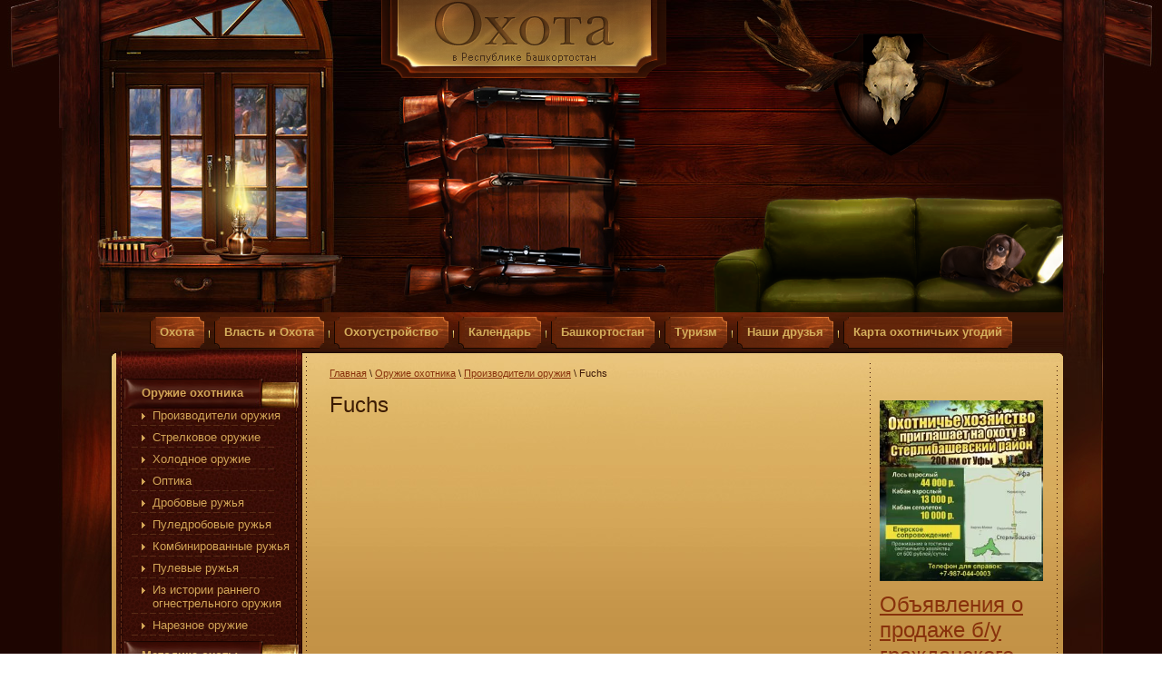

--- FILE ---
content_type: text/html; charset=utf-8
request_url: http://bashunter.ru/fuchs
body_size: 6041
content:
<!DOCTYPE html PUBLIC "-//W3C//DTD XHTML 1.0 Transitional//EN" "http://www.w3.org/TR/xhtml1/DTD/xhtml1-transitional.dtd">
<html xmlns="http://www.w3.org/1999/xhtml" xml:lang="en" lang="ru">
<head>
<meta name="robots" content="all"/>
<meta http-equiv="Content-Type" content="text/html; charset=UTF-8" />
<meta name="description" content="Fuchs" />
<meta name="keywords" content="Fuchs" />
<title>Fuchs</title>
<link href="/t/v2/images/styles.css" rel="stylesheet" type="text/css" />
<link href="/t/v2/images/highslide.css" rel="stylesheet" type="text/css" />
<meta name="yandex-verification" content="a7ae768b8b690248" />
<link rel='stylesheet' type='text/css' href='/shared/highslide-4.1.13/highslide.min.css'/>
<script type='text/javascript' src='/shared/highslide-4.1.13/highslide.packed.js'></script>
<script type='text/javascript'>
hs.graphicsDir = '/shared/highslide-4.1.13/graphics/';
hs.outlineType = null;
hs.showCredits = false;
hs.lang={cssDirection:'ltr',loadingText:'Загрузка...',loadingTitle:'Кликните чтобы отменить',focusTitle:'Нажмите чтобы перенести вперёд',fullExpandTitle:'Увеличить',fullExpandText:'Полноэкранный',previousText:'Предыдущий',previousTitle:'Назад (стрелка влево)',nextText:'Далее',nextTitle:'Далее (стрелка вправо)',moveTitle:'Передвинуть',moveText:'Передвинуть',closeText:'Закрыть',closeTitle:'Закрыть (Esc)',resizeTitle:'Восстановить размер',playText:'Слайд-шоу',playTitle:'Слайд-шоу (пробел)',pauseText:'Пауза',pauseTitle:'Приостановить слайд-шоу (пробел)',number:'Изображение %1/%2',restoreTitle:'Нажмите чтобы посмотреть картинку, используйте мышь для перетаскивания. Используйте клавиши вперёд и назад'};</script>

            <!-- 46b9544ffa2e5e73c3c971fe2ede35a5 -->
            <script src='/shared/s3/js/lang/ru.js'></script>
            <script src='/shared/s3/js/common.min.js'></script>
        <link rel='stylesheet' type='text/css' href='/shared/s3/css/calendar.css' /><link rel="icon" href="/favicon.ico" type="image/x-icon">

<script type="text/javascript" src="/t/v2/images/jquery1.5.1.min.js"></script>
<script type="text/javascript" src="/t/v2/images/top_menu.js"></script>
<!--[if lte IE 6]>
<link rel="stylesheet" href="/t/v2/images/style_ie.css" type="text/css" />
<script type="text/javascript" src="/t/v2/images/DD_belatedPNG.js"></script>
<script type="text/javascript">
    DD_belatedPNG.fix('.png_all');
</script>
<![endif]-->
</head>
<body>
<table class="table-default" id="site-wrap">
  <tr>
    <td class="cell-dafault site-wrap-left"><div class="site-wrap-left-in"><img src="/t/v2/images/spacer.gif" height="1" width="1" alt="" border="0" /></div></td>
    <td class="cell-dafault site-wrap-middle">
      <div class="site-wrap">
          <div class="site-top png_all"></div>
            <div class="site-top-r"></div>
            <div id="site-header">
              <div class="site-logo png_all"><a href="http://bashunter.ru"><img src="/t/v2/images/spacer.gif" height="74" width="280" title="На Главную" alt="" border="0" class="png_all" /></a></div>  
                <!--i.m.-->
<ul id="menu_t">
            <li><a href="/"><span>Охота</span></a>
                                </li>
                                <li><a href="/about"><span>Власть и Охота</span></a>
                                </li>
                                <li><a href="/address"><span>Охотустройство</span></a>
                                </li>
                                <li><a href="/kalendar"><span>Календарь</span></a>
                                </li>
                                <li><a href="/atlas"><span>Башкортостан</span></a>
                                </li>
                                <li><a href="/turizm"><span>Туризм</span></a>
                                </li>
                                <li><a href="/our-friends"><span>Наши друзья</span></a>
                                </li>
                                <li><a href="/karta-okhotnichikh-ugodiy"><span>Карта охотничьих угодий</span></a>
         </li></ul>
             </div>
            <table class="table-default site-content">
                <tr>
                    <td class="cell-dafault site-content-left">
                      <div class="site-content-left-in">
                          

<ul id="lmenu">
                            <li ><a href="/snaryazhenie" class="c"><strong>Оружие охотника</strong></a>
                
                                                <ul>
                                    	<li ><a href="/ognestrelnoe_oruzhie"><strong>Производители оружия</strong></a>
                
                                                </li>
                                                    	<li ><a href="/strelkovoe_oruzhie"><strong>Стрелковое оружие</strong></a>
                
                                                </li>
                                                    	<li ><a href="/nozhi"><strong>Холодное оружие</strong></a>
                
                                                </li>
                                                    	<li ><a href="/optika"><strong>Оптика</strong></a>
                
                                                </li>
                                                    	<li ><a href="/drobovye_ruzhya"><strong>Дробовые ружья</strong></a>
                
                                                </li>
                                                    	<li ><a href="/puledrobovye_ruzhya"><strong>Пуледробовые ружья</strong></a>
                
                                                </li>
                                                    	<li ><a href="/kombinirovannye_ruzhya"><strong>Комбинированные ружья</strong></a>
                
                                                </li>
                                                    	<li ><a href="/pulevye_ruzhya"><strong>Пулевые ружья</strong></a>
                
                                                </li>
                                                    	<li ><a href="/iz_istorii_rannego_ognestrelnogo_or"><strong>Из истории раннего огнестрельного оружия</strong></a>
                
                                                </li>
                                                    	<li ><a href="/nareznoe-oruzhie"><strong>Нарезное оружие</strong></a>
                
                                                </li>
                                    </ul></li>
                                                        <li ><a href="/metodika_ohoty" class="c"><strong>Методика охоты</strong></a>
                
                                                </li>
                                                        <li ><a href="/masterskaya" class="c"><strong>Мастерская</strong></a>
                
                                                </li>
                                                        <li ><a href="/ohotnichi_sobaki" class="c"><strong>Охотничьи собаки</strong></a>
                
                                                </li>
                                                        <li ><a href="/lovchie_pticy" class="c"><strong>Ловчие птицы</strong></a>
                
                                                </li>
                                                        <li ><a href="/stati" class="c"><strong>Статьи</strong></a>
                
                                                </li>
                                                        <li ><a href="/bezopasnost" class="c"><strong>Безопасность</strong></a>
                
                                                </li>
                                                        <li ><a href="/slovar" class="c"><strong>Энциклопедия</strong></a>
                
                                                </li>
                                                        <li ><a href="/slovar1" class="c"><strong>Словарь</strong></a>
                
                                                </li>
                                                        <li ><a href="/ohotpolzovatelyam" class="c"><strong>Охотпользователям</strong></a>
                
                                                </li>
                                                        <li ><a href="/dokumenty" class="c"><strong>Документы</strong></a>
                
                                                </li>
                                                        <li ><a href="/poisk_po_saytu" class="c"><strong>Поиск по сайту</strong></a>
                
                                                </li>
                                                        <li ><a href="/ohothozyaistva-rb" class="c"><strong>Охотхозяйста РБ</strong></a>
                
                 </li></ul>
      
                          <div class="menu-left-b"></div>  
                                                        <div class="news">
                                <div class="news_tit">Новости</div>                                <div class="date">21.01.2025</div>
                                <div class="tit"><a href="/hunting?view=19749109">Житель Башкирии убил косулю</a></div>
                                <div class="anonce">В Башкирии браконьер, убивший косулю, попался с поличным.В Башкирии поймали браконьера. Мужчина незаконно охотился в Абзелиловском районе республики.</div>
                                <div class="about"><a href="/hunting?view=19749109">подробнее...</a></div>                                <div class="date">21.08.2023</div>
                                <div class="tit"><a href="/hunting?view=19043507">22 августа 2023 года состоятся жеребьевки на право получения разрешения на добычу медведя</a></div>
                                <div class="anonce">Минэкологии Башкортостана уведомляет охотников о том, что 22 августа 2023 года состоятся жеребьевки на право получения разрешения на добычу медведя в общедоступных охотничьих угодьях республики. Место проведения: г. Уфа, ул. Ленина 86, актовый зал (2 этаж). Начало проведения &ndash; 10 ч. 00 мин.</div>
                                <div class="about"><a href="/hunting?view=19043507">подробнее...</a></div>                            </div>
                             
                        </div>                      
                    </td>
                    <td class="cell-dafault site-content-middle">
                        <div class="site-path"><a href="/">Главная</a>
 \ 
<a href="/snaryazhenie">Оружие охотника</a>
 \ 
<a href="/ognestrelnoe_oruzhie">Производители оружия</a>
 \ 
Fuchs
    
  
    
</div>                        <h2>Fuchs</h2>
                       <div class="clear"></div>
 
<div>                       
<!-- Яндекс.Директ -->
<script type="text/javascript">
//<![CDATA[
yandex_partner_id = 111267;
yandex_site_bg_color = 'C29245';
yandex_site_charset = 'utf-8';
yandex_ad_format = 'direct';
yandex_font_size = 1.1;
yandex_direct_type = 'flat';
yandex_direct_limit = 2;
yandex_stat_id = 1;
yandex_direct_title_font_size = 3;
yandex_direct_title_color = '990000';
yandex_direct_url_color = '000000';
yandex_direct_text_color = '000000';
yandex_direct_hover_color = 'CC0000';
yandex_direct_favicon = true;
document.write('<sc'+'ript type="text/javascript" src="http://an.yandex.ru/system/context.js"></sc'+'ript>');
//]]>
</script>
</div>
<div class="clear"></div>



<br clear="all" />                                          
<div>
<!-- Яндекс.Директ -->
<script type="text/javascript">// <![CDATA[
yandex_partner_id = 111267;
yandex_site_bg_color = 'C29245';
yandex_site_charset = 'utf-8';
yandex_ad_format = 'direct';
yandex_font_size = 1.0;
yandex_direct_type = 'flat';
yandex_direct_limit = 3;
yandex_stat_id = 2;
yandex_direct_title_font_size = 3;
yandex_direct_title_color = 'CC0000';
yandex_direct_url_color = '000000';
yandex_direct_text_color = '000000';
yandex_direct_hover_color = '990000';
yandex_direct_favicon = true;
document.write('<sc'+'ript type="text/javascript" src="http://an.yandex.ru/system/context.js"></sc'+'ript>');
// ]]></script>
</div>
</td>
                    <td class="cell-dafault site-content-right">
                       <div class="edit-block-body">
                                                                                <div class="edit-block-title"></div>
                            <p>&nbsp;</p>

<p><script src="//pagead2.googlesyndication.com/pagead/js/adsbygoogle.js" type="text/javascript"></script><!-- bashunter.ru 180*300 --><script type="text/javascript">// <![CDATA[
(adsbygoogle = window.adsbygoogle || []).push({});
// ]]></script></p>

<p><a href="https://ohbober.ru"><img alt="листовка на сайт 250+280" src="/thumb/2/58jdXyCnJVKiSfHaGIoAOA/360r300/d/listovka_na_sayt_250280.jpg" style="border-width: 0;" width="180" /></a></p>

<h2><a href="https://huntp.ru">Объявления о продаже б/у гражданского оружия</a></h2>

<p><a href="https://huntp.ru"><img alt="logoVk1" height="70" src="/thumb/2/qnX-hzLhk1fPSZOaQP6F2Q/180r160/d/logovk1.jpg" style="border-width: 0" width="180" /></a></p>

<p><script src="//pagead2.googlesyndication.com/pagead/js/adsbygoogle.js" type="text/javascript"></script><!-- bashunter.ru 180*600 --><script type="text/javascript">// <![CDATA[
(adsbygoogle = window.adsbygoogle || []).push({});
// ]]></script></p>

<p>&nbsp;</p>

<p>&nbsp;</p>

<p><script src="//vk.com/js/api/openapi.js?100" type="text/javascript"></script><!-- VK Widget --></p>

<div id="vk_groups">&nbsp;</div>

<p><script type="text/javascript">// <![CDATA[
VK.Widgets.Group("vk_groups", {mode: 0, width: "186", height: "400", color1: 'FFFFFF', color2: '99000', color3: '990000'}, 47383122);
// ]]></script></p>
<!--s_links--><!--check code--><!--/s_links-->
                        </div>                       
                    </td>
                </tr>
            </table> 
            <div class="site-posrel">
                <div class="site-content-right-b"></div>
            </div>           
        </div> 
    </td>
    <td class="cell-dafault site-wrap-right"><div class="site-wrap-right-in"><img src="/t/v2/images/spacer.gif" height="1" width="1" alt="" border="0" /></div></td>
  </tr>
  <tr>
    <td class="cell-dafault site-footer-left">
      <div class="site-footer-left-wrap">
          <div class="site-footer-left-in"></div>
            <img src="/t/v2/images/spacer.gif" height="1" width="1" alt="" border="0" />
        </div>
    </td>
    <td class="cell-dafault site-footer-middle">
      <div class="site-footer">
          <div class="site-footer-bg">
              <div class="site-footer-l">
                  <div class="site-footer-r"></div>
                </div>
            </div>
            <ul id="bmenu">                <li><a  href="/polzovatelskoe_soglashenie" >Пользовательское соглашение</a></li>                <li><a  href="/reklama-na-sayte" >Реклама на сайте</a></li>                <li><a  href="/karta_sayta" >Карта сайта</a></li>                <li><a  href="/partnery1" style="background:none">Партнеры</a></li>            </ul>
            <img src="/t/v2/images/spacer.gif" height="1" width="980" alt="" border="0" style="font-size:0; line-height:0;" />
            <div class="site-copyright"></div>
            <div class="site-name-bottom">&copy; 2011 R.A.Khasanov</div>
            <div class="site-counters"><!-- 0e49611c5ac15d03 -->

<!-- Yandex.Metrika counter -->
<script type="text/javascript">
(function (d, w, c) {
    (w[c] = w[c] || []).push(function() {
        try {
            w.yaCounter20185915 = new Ya.Metrika({id:20185915,
                    webvisor:true,
                    clickmap:true,
                    trackLinks:true,
                    accurateTrackBounce:true});
        } catch(e) { }
    });

    var n = d.getElementsByTagName("script")[0],
        s = d.createElement("script"),
        f = function () { n.parentNode.insertBefore(s, n); };
    s.type = "text/javascript";
    s.async = true;
    s.src = (d.location.protocol == "https:" ? "https:" : "http:") + "//mc.yandex.ru/metrika/watch.js";

    if (w.opera == "[object Opera]") {
        d.addEventListener("DOMContentLoaded", f, false);
    } else { f(); }
})(document, window, "yandex_metrika_callbacks");
</script>
<noscript><div><img src="//mc.yandex.ru/watch/20185915" style="position:absolute; left:-9999px;" alt="" /></div></noscript>
<!-- /Yandex.Metrika counter -->



<script type="text/javascript" src="//yandex.st/share/share.js" charset="utf-8"></script>
<div class="yashare-auto-init" data-yashareL10n="ru" data-yashareType="button" data-yashareQuickServices="yaru,vkontakte,facebook,twitter,odnoklassniki,moimir,lj,friendfeed,moikrug"></div>



<meta name="google-site-verification" content="tPd0S0_g-6e8VdF72fhx1P-b8-Fof0stxujeFhRfhDk" />


<script async src="//pagead2.googlesyndication.com/pagead/js/adsbygoogle.js"></script>
<!-- Башхантер снизу футер -->
<ins class="adsbygoogle"
     style="display:inline-block;width:728px;height:15px"
     data-ad-client="ca-pub-4994319470217351"
     data-ad-slot="6373822827"></ins>
<script>
(adsbygoogle = window.adsbygoogle || []).push({});
</script>
<!--__INFO2026-01-16 00:49:48INFO__-->
</div>
        </div>
    </td>
    <td class="cell-dafault site-footer-right">
      <div class="site-footer-right-wrap">
          <div class="site-footer-right-in png_all"></div>
            <img src="/t/v2/images/spacer.gif" height="1" width="1" alt="" border="0" />
        </div>
    </td>
  </tr>
</table>
<!--v.t.-->

<!-- assets.bottom -->
<!-- </noscript></script></style> -->
<script src="/my/s3/js/site.min.js?1768462484" ></script>
<script src="/my/s3/js/site/defender.min.js?1768462484" ></script>
<script >/*<![CDATA[*/
var megacounter_key="9784942108cb178830a30d3446a6ee05";
(function(d){
    var s = d.createElement("script");
    s.src = "//counter.megagroup.ru/loader.js?"+new Date().getTime();
    s.async = true;
    d.getElementsByTagName("head")[0].appendChild(s);
})(document);
/*]]>*/</script>
<script >/*<![CDATA[*/
$ite.start({"sid":209166,"vid":209897,"aid":47092,"stid":4,"cp":21,"active":true,"domain":"bashunter.ru","lang":"ru","trusted":false,"debug":false,"captcha":3});
/*]]>*/</script>
<!-- /assets.bottom -->
</body>
</html>

--- FILE ---
content_type: text/html; charset=utf-8
request_url: https://www.google.com/recaptcha/api2/aframe
body_size: 263
content:
<!DOCTYPE HTML><html><head><meta http-equiv="content-type" content="text/html; charset=UTF-8"></head><body><script nonce="vusejeZixXRo2islyO7jWg">/** Anti-fraud and anti-abuse applications only. See google.com/recaptcha */ try{var clients={'sodar':'https://pagead2.googlesyndication.com/pagead/sodar?'};window.addEventListener("message",function(a){try{if(a.source===window.parent){var b=JSON.parse(a.data);var c=clients[b['id']];if(c){var d=document.createElement('img');d.src=c+b['params']+'&rc='+(localStorage.getItem("rc::a")?sessionStorage.getItem("rc::b"):"");window.document.body.appendChild(d);sessionStorage.setItem("rc::e",parseInt(sessionStorage.getItem("rc::e")||0)+1);localStorage.setItem("rc::h",'1768515907682');}}}catch(b){}});window.parent.postMessage("_grecaptcha_ready", "*");}catch(b){}</script></body></html>

--- FILE ---
content_type: text/css
request_url: http://bashunter.ru/t/v2/images/styles.css
body_size: 3460
content:
@charset "utf-8";
/* CSS Document */

/* v.t */

html, body {margin:0; padding:0; position:relative; height:100%;}  
body {background:#ffffff;}
body {font:normal 12px Arial, Helvetica, sans-serif; color:#301204;}

a img {border-color:#000000;}
a {color:#88310b; text-decoration:underline;}
a:hover {color:#88310b; text-decoration:none;}

hr {background:#301204; line-height:0; font-size:0; border:none; height:1px;}

h1,h2,h3,h4,h5,h6 {margin:0 0 10px 0; padding:0; line-height:normal; font-family:Arial, Helvetica, sans-serif; color:#3c1c03;}
h1 {font:normal 25px Arial, Helvetica, sans-serif; color:#3c1c03; padding:0; margin:0 0 10px 0;}
h2 {font:normal 24px Arial, Helvetica, sans-serif; color:#3c1c03; padding:0; margin:0 0 10px 0;}
h3 {font-size:18px;}
h4 {font-size:16px;}
h5 {font-size:14px;}
h6 {font-size:12px;}


.table-default {margin:0; padding:0; border:none; border-collapse:collapse; border-spacing:0;}
.cell-dafault {margin:0; padding:0; vertical-align:top;}

/*.ss {display: block; float: left; margin: 0 2px 14px 0;}*/

.YMaps {color:#301204;}

.site-path {font:normal 11px Tahoma, Geneva, sans-serif; color:#3b1706; padding:0; margin:0 0 15px 0;}
  .site-path a {color:#88310b; text-decoration:underline;}
  .site-path a:hover {color:#88310b; text-decoration:none;}
  
/*-----------------------------------*/

#site-wrap {background:url(bot_bg.jpg) bottom left repeat-x; margin:0; height:100%; width:100%;}

.site-wrap-left {background:url(tls_bg.png) top right repeat-y; width:123px;}
  .site-wrap-left-in {background:url(tls.jpg) top right no-repeat; margin:0; padding:0; height:1000px;}
.site-wrap-middle {background:#c29245 url(top_bg.jpg) top left repeat-x;}
.site-wrap-right {background:url(trs_bg.png) top left repeat-y; width:109px;}
  .site-wrap-right-in {background:url(trs.jpg) top left no-repeat; margin:0; padding:0; height:1000px;}

.png_all {}

.site-wrap {background:url(top_l.jpg) top left no-repeat; margin:0; padding:0; position:relative; z-index:5;}
.site-top {background:url(top_png.png) top right no-repeat; margin:0; padding:0; height:344px; width:100%; position:absolute; top:0; left:0;}
.site-top-r {background:url(top_r.jpg) top right no-repeat; margin:0; padding:0; height:11px; width:100%; position:absolute; top:388px; left:0;}

/* header ------------------------------------------------------------------------------------------------------------------*/

#site-header {margin:0; padding:349px 0 0 0; height:39px; position:relative;}

.site-logo {background:url(logo.png) top left no-repeat; margin:0 0 0 -230px; padding:0; height:344px; width:714px; position:absolute; top:0; left:50%;}  
  .site-logo img {padding:0; margin:0 0 0 21px; border:none; cursor:pointer;}

/*-------------------------------------------------------------------------------------------------------------------------*/

#menu_t, #menu_t ul, #menu_t li {margin:0; padding:0; list-style:none; font-size:0px; line-height:0px;}
  
#menu_t {margin:0 0 0 35px; padding:0; height:35px; float:left; display:inline;}
  #menu_t li {background:url(tmn_line.gif) top left no-repeat; padding:0 4px 0 7px; margin:0; display:inline; float:left; height:35px;}
  #menu_t li:first-child {background:none;}
  #menu_t li a {background:url(tmn_o_l.png) top left no-repeat; margin:0; padding:0 0 0 7px; display:inline-block; outline:none; text-decoration:none;}  
  #menu_t li a span {background:url(tmn_o_r.png) top right no-repeat; margin:0; padding:9px 11px 0 4px; height:26px; display:inline-block; font:bold 13px Arial, Helvetica, sans-serif; line-height:normal; color:#d4ae5c; text-decoration:none;}  
  #menu_t li a:hover, #menu_t li a.over {text-decoration:none;}  
  #menu_t li a:hover span, #menu_t li a.over span {color:#d4ae5c; text-decoration:underline; cursor:pointer;}  

/*-------------------------------------------------------------------------------------------------------------------------*/

#menu_t ul {
  display:none;
  position:absolute;
  width:170px;
  background:#602309;
  border:1px solid #170801;
  margin:4px 0 0 7px;
  z-index:10000;
}

#menu_t ul ul {margin:-1px 0 0 20px;}

#menu_t li li {
  display:block;
  border-bottom:1px solid #170801;
  padding:0;
  margin:0 0 -1px 10px;
  text-align:left;
  background:none;
  height:auto;
  width:150px;
}

#menu_t li li a:hover, #menu_t li li a.over {background:none; color:#d4ae5c; text-decoration:underline;}
#menu_t li li a {display:block; margin:0; background:none; color:#d4ae5c; font-size:12px; line-height:normal; padding:5px 5px 6px 5px; text-decoration:none; width:140px; height:auto;}

/* content -----------------------------------------------------------------------------------------------------------------*/

.site-content {background:url(ls_bg.png) 5px top repeat-y; margin:-3px 0 -6px 0; padding:0; height:700px; width:100%;}

.site-content-left {background:url(ls_b.jpg) 5px bottom no-repeat; padding:0 0 0 5px; width:210px;}
  .site-content-left-in {background:url(ls_t.jpg) top left no-repeat; margin:0; padding:32px 5px 50px 0; width:205px; height:auto !important; min-height:700px; height:700px;}
.site-content-middle {padding:20px 15px 75px 25px; font:normal 12px Arial, Helvetica, sans-serif; color:#301204;}
.site-content-right {background:url(rs_bg.gif) top left repeat-y; padding:0; width:213px;}

.site-posrel {margin:0; padding:0; font-size:0; line-height:0; height:0; width:100%; min-width:980px; position:relative; float:left; display:inline;}
.site-content-right-b {background:url(rs_b.png) top right no-repeat; margin:0; padding:0; height:14px; width:100%; position:absolute; top:-13px; left:0;font-size:0; line-height:0;}

/*-------------------------------------------------------------------------------------------------------------------------*/

.menu-left-b {background:url(lmn_b.png) top left no-repeat; margin:0; padding:0; height:114px; width:205px;}

/*#lmenu {margin:0; padding:0 0 0 9px; list-style:none; font-family:Arial, Helvetica, sans-serif; height:auto !important; min-height:250px; height:250px;}
  #lmenu li.main {padding:0 0 1px 0; margin:0; display:block; font-size:0; line-height:0; width:192px;}
    #lmenu li.main a {background:url(lmn_o_t.png) top left no-repeat; display:block; outline:none; text-decoration:none;}  
    #lmenu li.main a b.b2 {background:url(lmn_o_b.jpg) bottom left no-repeat; color:#d2a557; display:block; text-decoration:none; line-height:normal; padding:8px 3px 10px 19px; width:170px; font-size:13px;}  
    #lmenu li.main a:hover {display:block; text-decoration:none;}
    #lmenu li.main a:hover b.b2 {color:#efc781; display:block; text-decoration:underline; cursor:pointer;}*/

/*-------------------------------------------------------------------------------------------------------------------------*/

/*  #lmenu li.sub2 {background:url(lmn_line.png) bottom left no-repeat; padding:0; margin:0 0 4px 8px; display:block; line-height:0; font-size:0; width:184px;}    
    #lmenu li.sub2 a {background:url(lmn_sub.gif) 11px 5px no-repeat; color:#d2a557; display:block; text-decoration:none; outline:none; line-height:normal; font-size:13px; padding:0px 1px 4px 23px; width:160px;}      
    #lmenu li.sub2 a:hover {color:#d2a557; display:block; text-decoration:underline;}*/

/*-------------------------------------------------------------------------------------------------------------------------*/

/*  #lmenu li.sub3 {background:url(lmn_line.png) bottom left no-repeat; padding:0; margin:0 0 4px 8px; display:block; line-height:0; font-size:0; width:184px;}    
    #lmenu li.sub3 a {color:#d2a557; display:block; text-decoration:none; outline:none; line-height:normal; font-size:13px; padding:0px 1px 4px 33px; width:150px;}      
    #lmenu li.sub3 a:hover {color:#d2a557; display:block; text-decoration:underline;}*/
  
/*-------------------------------------------------------------------------------------------------------------------------*/  
  
.news {background:url(news_t.jpg) top left no-repeat; padding:0 15px 24px 7px; margin:0; font:normal 11px Arial, Helvetica, sans-serif; color:#83572c;}
  .news_tit {font:bold 13px Arial, Helvetica, sans-serif; color:#cea052; padding:0; margin:0 0 5px 3px;}  
  .date {background:url(date.png) top left no-repeat; font-size:12px; line-height:12px; font-weight:bold; color:#a97b46; margin:0 0 5px 0; padding:6px 0 0 0; height:23px; width:88px; text-align:center;}  
  .tit {font:bold 13px Arial, Helvetica, sans-serif; color:#cea052; padding:0; margin:0 0 0 3px;}  
  .anonce {margin:0 0 0 3px; padding:5px 0;}  
  .about {margin:0 0 10px 0; text-align:right; font-weight:bold;}
  .news a {color:#cea052; text-decoration:underline;}  
  .news a:hover {color:#cea052; text-decoration:none;}  

.edit-block-body {margin:0; padding:18px 14px 30px 11px; font:normal 12px Arial, Helvetica, sans-serif; color:#301204;}
.edit-block-title {margin:0 0 10px 0; padding:0; font:normal 18px Arial, Helvetica, sans-serif; color:#464403;}

.informer {margin:0; padding:0 5px 25px 5px; text-align:center;}

.clear-footer {height:0px; clear:both; overflow:hidden; line-height:0; font-size:0; margin:0; padding:0;}
.clear {height:0; clear:both; line-height:0; font-size:0; margin:0; padding:0;}

/* footer ------------------------------------------------------------------------------------------------------------------*/

.site-footer-left {height:167px; width:123px;}
  .site-footer-left-wrap {margin:0; padding:0; height:167px; position:relative;}
  .site-footer-left-in {background:url(bls.jpg) top right no-repeat; margin:0; padding:0; height:366px; width:100%; position:absolute; top:-199px; left:0;}
.site-footer-middle {background:url(bot.jpg) top left no-repeat; height:167px;}
.site-footer-right {height:167px; width:109px;}  
  .site-footer-right-wrap {margin:0; padding:0; height:167px; position:relative;}
  .site-footer-right-in {background:url(brs.png) top left no-repeat; margin:0; padding:0; height:366px; width:100%; position:absolute; top:-199px; left:0;}

.site-footer {margin:0; padding:0; height:167px; position:relative;}
  .site-footer-bg {background:url(bot_in.jpg) left 1px repeat-x; margin:0; padding:0; height:200px; width:100%; position:absolute; top:-199px; left:0;}
  .site-footer-l {background:url(bot_l.jpg) left 1px no-repeat; margin:0; padding:0; height:200px;}
  .site-footer-r {background:url(bot_r.jpg) top right no-repeat; margin:0; padding:0; height:200px;}  

#bmenu {height:19px; margin:0; padding:16px 0 0 0; list-style:none; font:normal 13px Tahoma, Geneva, sans-serif; text-align:center;}
  #bmenu li {padding:0; margin:0; display:inline;}
  #bmenu li a {background:url(bmn_line.gif) right 4px no-repeat; color:#d4ae5c; display:inline-block; outline:none; text-decoration:none; padding:0 19px 0 19px}  
  #bmenu li a:hover {color:#d4ae5c; display:inline-block; text-decoration:underline;}

div.site-copyright {margin:0; padding:0; font:normal 11px Tahoma, Geneva, sans-serif; color:#b6823f; position:absolute; top:98px; right:23px; width:300px; text-align:right; z-index:3;}
  div.site-copyright a, div.site-copyright a:hover {color:#b6823f; text-decoration:underline;}
  
.site-name-bottom {margin:0; padding:0; font:bold 12px Tahoma, Geneva, sans-serif; color:#b6823f; position:absolute; top:105px; left:23px; width:300px; z-index:3;}  

.site-counters {font:normal 10px Tahoma, Geneva, sans-serif; color:#fff; margin:0; padding:0; position:absolute; top:93px; left:0; width:100%; text-align:center;}

.site-title {margin:0; padding:0; height:12px; font:normal 10px Verdana, Arial, Helvetica, sans-serif; color:#000000; text-align:center; clear:both;}  
  .site-title a {color:#000000; text-decoration:none}  
  .site-title a:hover {color:#000000;text-decoration:underline;}    
  
/* Table -----------------------------------------------------------------------------------------------------------------*/
    
table.table0 td p,table.table1 td p,table.table2 td p {padding:0; margin:0; text-indent:0}

table.table0 {border-collapse:collapse;}
table.table0 td {padding:5px; border:none;}

table.table1 {border-collapse:collapse;}
table.table1 tr:hover {background:#be8f45;}
table.table1 td {padding:5px; border:1px solid #91949a;}

table.table2 {border-collapse:collapse;}
table.table2 tr:hover {background:#be8f45;}
table.table2 td {padding:5px; border:1px solid #91949a;}
table.table2 th {padding:8px 5px; border:1px solid #ffffff; background-color:#3a0c04; color:#ffffff; text-align:left;}

/* GALLERY */

table.gallery {border-spacing:10px; border-collapse:separate;}
table.gallery td {background-color:#ad7a30; text-align:center; padding:15px;}
table.gallery td img {}

/*----------------------------------------------------------------------------------------*/

/* i.m */

#lmenu, #lmenu li, #lmenu ul {
  padding:0;
  margin:0;
  list-style:none;
  font-size:0px;
  line-height:0px;
}
/*
#lmenu ul {
  display:none;  
}
*/
#lmenu {margin:0; padding:0 0 0 9px; list-style:none; font-family:Arial, Helvetica, sans-serif; height:auto !important; min-height:250px; height:250px;}

#lmenu li {padding:0 0 1px 0;}

#lmenu a.c {
  background:url(lmn_o_t.png) top left no-repeat; 
  display:block; 
  outline:none; 
  text-decoration:none;
  color:#d2a557; 
}

#lmenu a.c strong {
  background:url(lmn_o_b.jpg) bottom left no-repeat; 
  display:block; 
  line-height:normal; 
  padding:8px 3px 10px 19px; 
  width:170px; 
  font-size:13px;  
}

#lmenu a.c:hover strong {
  color:#efc781; display:block; text-decoration:underline; cursor:pointer;
} 

#lmenu a {
  line-height:normal;
  outline-style:none;
  text-decoration:none;
}

#lmenu li li a {
  background:url(lmn_line.png) bottom left no-repeat; padding:0; margin:0 0 4px 8px; display:block; line-height:0; font-size:0; width:184px;  
}

#lmenu li li a strong {
  background:url(lmn_sub.gif) 11px 5px no-repeat; color:#d2a557; display:block; text-decoration:none; outline:none; line-height:normal; font-size:13px; padding:0px 1px 4px 23px; width:160px; font-weight:normal;
}

#lmenu li li a:hover strong {
  color:#d2a557; display:block; text-decoration:underline;  
}


#lmenu li li li a {
  background:url(lmn_line.png) bottom left no-repeat; padding:0; margin:0 0 4px 8px; display:block; line-height:0; font-size:0; width:184px; text-decoration:none;
}

#lmenu li li li a strong {
  color:#d2a557; display:block; text-decoration:none; outline:none; line-height:normal; font-size:13px; padding:0px 1px 4px 33px; width:150px; background-position:20px 5px;  
}

#lmenu li li li a:hover strong {
  color:#d2a557; display:block; text-decoration:underline;  
}

--- FILE ---
content_type: text/javascript
request_url: http://counter.megagroup.ru/9784942108cb178830a30d3446a6ee05.js?r=&s=1280*720*24&u=http%3A%2F%2Fbashunter.ru%2Ffuchs&t=Fuchs&fv=0,0&en=1&rld=0&fr=0&callback=_sntnl1768515904909&1768515904909
body_size: 198
content:
//:1
_sntnl1768515904909({date:"Thu, 15 Jan 2026 22:25:04 GMT", res:"1"})